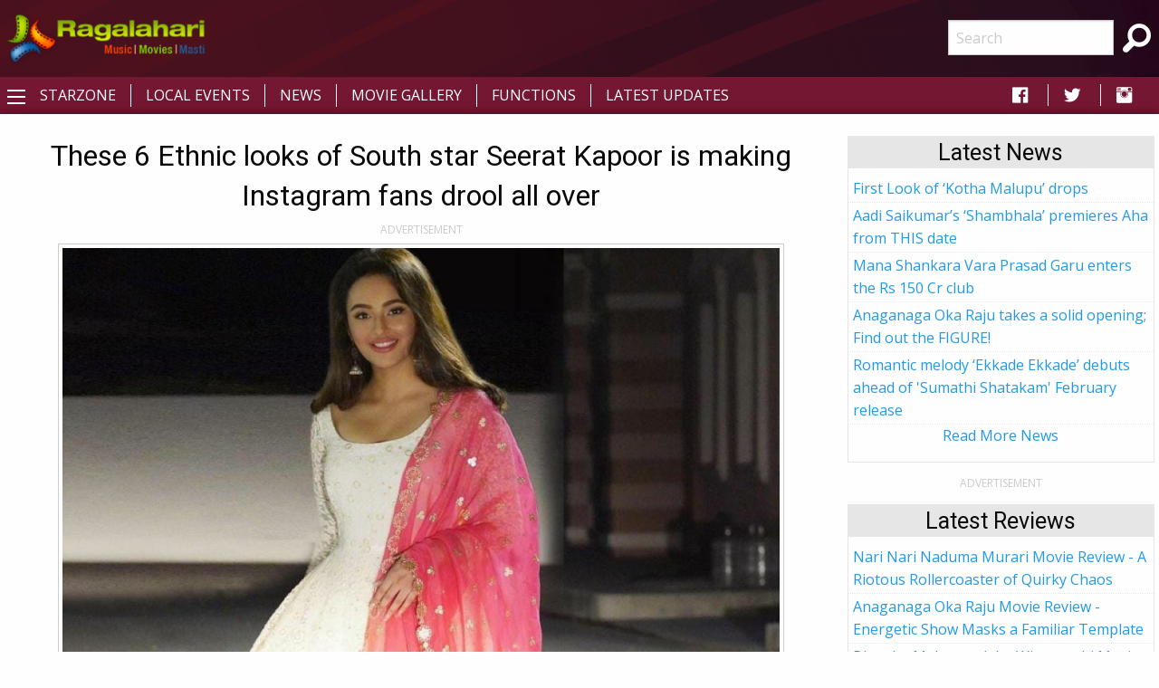

--- FILE ---
content_type: text/html; charset=utf-8
request_url: https://www.google.com/recaptcha/api2/aframe
body_size: 248
content:
<!DOCTYPE HTML><html><head><meta http-equiv="content-type" content="text/html; charset=UTF-8"></head><body><script nonce="zKh7U4S3WaO10fwey52oCQ">/** Anti-fraud and anti-abuse applications only. See google.com/recaptcha */ try{var clients={'sodar':'https://pagead2.googlesyndication.com/pagead/sodar?'};window.addEventListener("message",function(a){try{if(a.source===window.parent){var b=JSON.parse(a.data);var c=clients[b['id']];if(c){var d=document.createElement('img');d.src=c+b['params']+'&rc='+(localStorage.getItem("rc::a")?sessionStorage.getItem("rc::b"):"");window.document.body.appendChild(d);sessionStorage.setItem("rc::e",parseInt(sessionStorage.getItem("rc::e")||0)+1);localStorage.setItem("rc::h",'1768518628062');}}}catch(b){}});window.parent.postMessage("_grecaptcha_ready", "*");}catch(b){}</script></body></html>

--- FILE ---
content_type: application/javascript; charset=utf-8
request_url: https://fundingchoicesmessages.google.com/f/AGSKWxU9FQ0YvAx50Ku_e_ka9BEsmP2MC2vxDUr29OpGCYANn7kHt6Sv7T5S0ITPRhl9WKHOfBBFITwLRYIOWWadqs_nV51tjvz_pOsTQUS69me5kjIJ_gXTOAIHRK29EyirW86njIRUSq1Tb1rUfzA3bt96yGowNk9lpg-a8LTUQai7JzOLX6ukKBnqBFT3/_/right_ad./admicro_/pageear_/digg_ads_/ad_serve.
body_size: -1293
content:
window['bb9ba894-6fd2-40ea-b895-7191990c4b96'] = true;